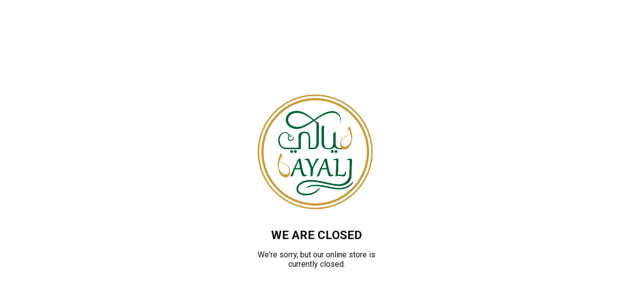

--- FILE ---
content_type: text/html; charset=utf-8
request_url: https://layali.us/
body_size: 1005
content:
<!DOCTYPE html>
<html lang="en">

<head>
    <meta charset="UTF-8">
    <meta http-equiv="X-UA-Compatible" content="IE=edge">
    <meta name="viewport" content="width=device-width, initial-scale=1.0">
    <link rel="preconnect" href="https://fonts.googleapis.com">
    <link rel="preconnect" href="https://fonts.gstatic.com" crossorigin>
    <link rel="icon" type="image/x-icon" href="favicon.ico" />
    <link href="https://fonts.googleapis.com/css2?family=Roboto:wght@400;700&display=swap" rel="stylesheet">
    <title>Layali.us</title>
    <style>
        body,
        html {
            margin: 0;
            background-color: white;
            width: 100%;
            height: 100%;
            font-family: 'Roboto', sans-serif;
        }

        .container {
            display: flex;
            width: 100%;
            height: 100%;
            align-items: center;
            flex-flow: column;
        }

        .content {
            display: flex;
            max-width: 300px;
            align-items: center;
            justify-content: center;
            flex-flow: column;
            color: #121212;
        }

        @media screen and (min-width:800px) {
            .container {
                justify-content: center;
            }
        }

        @media screen and (max-width:800px) {
            .container {
                padding-top: 64px;
            }
        }

        .logo {
            width: 100%;
        }

        p,
        h2 {
            margin: 8px;
            text-align: center;
        }
    </style>
</head>

<body>
    <div class="container">
        <div class="content">
            <img class="logo" src="./logo.png">
            <h2>WE ARE CLOSED</h2>
            <p>
                We're sorry, but our online store is currently closed.
            </p>
        </div>
    </div>
<script defer src="https://static.cloudflareinsights.com/beacon.min.js/vcd15cbe7772f49c399c6a5babf22c1241717689176015" integrity="sha512-ZpsOmlRQV6y907TI0dKBHq9Md29nnaEIPlkf84rnaERnq6zvWvPUqr2ft8M1aS28oN72PdrCzSjY4U6VaAw1EQ==" data-cf-beacon='{"version":"2024.11.0","token":"d662575d86b64f458b4478296d21f4d3","r":1,"server_timing":{"name":{"cfCacheStatus":true,"cfEdge":true,"cfExtPri":true,"cfL4":true,"cfOrigin":true,"cfSpeedBrain":true},"location_startswith":null}}' crossorigin="anonymous"></script>
</body>

</html>